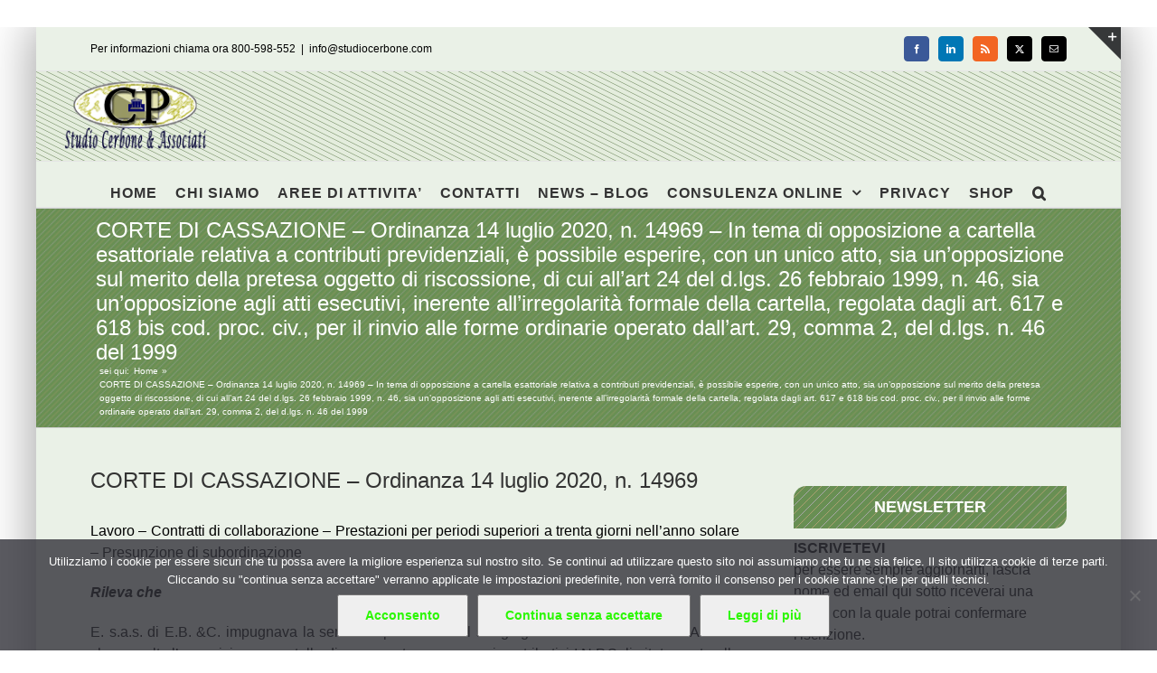

--- FILE ---
content_type: text/html; charset=UTF-8
request_url: https://www.studiocerbone.com/corte-di-cassazione-ordinanza-14-luglio-2020-n-14969-in-tema-di-opposizione-a-cartella-esattoriale-relativa-a-contributi-previdenziali-e-possibile-esperire-con-un-unico-atto-sia-unopposizio/
body_size: 20776
content:
<!DOCTYPE html><html class="avada-html-layout-boxed avada-html-header-position-top" lang="it-IT" prefix="og: http://ogp.me/ns# fb: http://ogp.me/ns/fb#"><head><style>img.lazy{min-height:1px}</style><link href="https://www.studiocerbone.com/wp-content/plugins/w3-total-cache/pub/js/lazyload.min.js" as="script"><meta http-equiv="X-UA-Compatible" content="IE=edge" /><meta http-equiv="Content-Type" content="text/html; charset=utf-8"/><meta name="viewport" content="width=device-width, initial-scale=1" /><meta name='robots' content='index, follow, max-image-preview:large, max-snippet:-1, max-video-preview:-1' /><link media="all" href="https://www.studiocerbone.com/wp-content/cache/autoptimize/css/autoptimize_2e92ac7dd31781e68670af2d0f304ce4.css" rel="stylesheet"><title>CORTE DI CASSAZIONE - Ordinanza 14 luglio 2020, n. 14969 - In tema di opposizione a cartella esattoriale relativa a contributi previdenziali, è possibile esperire, con un unico atto, sia un&#039;opposizione sul merito della pretesa oggetto di riscossione, di cui all&#039;art 24 del d.lgs. 26 febbraio 1999, n. 46, sia un&#039;opposizione agli atti esecutivi, inerente all&#039;irregolarità formale della cartella, regolata dagli art. 617 e 618 bis cod. proc. civ., per il rinvio alle forme ordinarie operato dall&#039;art. 29, comma 2, del d.lgs. n. 46 del 1999 - Studio Cerbone</title><meta name="description" content="In tema di opposizione a cartella esattoriale relativa a contributi previdenziali, è possibile esperire, con un unico atto, sia un&#039;opposizione sul merito della pretesa oggetto di riscossione, di cui all&#039;art 24 del d.lgs. 26 febbraio 1999, n. 46, sia un&#039;opposizione agli atti esecutivi, inerente all&#039;irregolarità formale della cartella, regolata dagli art. 617 e 618 bis cod. proc. civ., per il rinvio alle forme ordinarie operato dall&#039;art. 29, comma 2, del d.lgs. n. 46 del 1999 CORTE DI CASSAZIONE - Ordinanza 14 luglio 2020, n. 14969 - In tema di opposizione a cartella esattoriale relativa a contributi previdenziali, è possibile esperire, con un unico atto, sia un&#039;opposizione sul merito della pretesa oggetto di riscossione, di cui all&#039;art 24 del d.lgs. 26 febbraio 1999, n. 46, sia un&#039;opposizione agli atti esecutivi, inerente all&#039;irregolarità formale della cartella, regolata dagli art. 617 e 618 bis cod. proc. civ., per il rinvio alle forme ordinarie operato dall&#039;art. 29, comma 2, del d.lgs. n. 46 del 1999" /><link rel="canonical" href="https://www.studiocerbone.com/corte-di-cassazione-ordinanza-14-luglio-2020-n-14969-in-tema-di-opposizione-a-cartella-esattoriale-relativa-a-contributi-previdenziali-e-possibile-esperire-con-un-unico-atto-sia-unopposizio/" /><meta property="og:locale" content="it_IT" /><meta property="og:type" content="article" /><meta property="og:title" content="CORTE DI CASSAZIONE - Ordinanza 14 luglio 2020, n. 14969 - In tema di opposizione a cartella esattoriale relativa a contributi previdenziali, è possibile esperire, con un unico atto, sia un&#039;opposizione sul merito della pretesa oggetto di riscossione, di cui all&#039;art 24 del d.lgs. 26 febbraio 1999, n. 46, sia un&#039;opposizione agli atti esecutivi, inerente all&#039;irregolarità formale della cartella, regolata dagli art. 617 e 618 bis cod. proc. civ., per il rinvio alle forme ordinarie operato dall&#039;art. 29, comma 2, del d.lgs. n. 46 del 1999 - Studio Cerbone" /><meta property="og:description" content="In tema di opposizione a cartella esattoriale relativa a contributi previdenziali, è possibile esperire, con un unico atto, sia un&#039;opposizione sul merito della pretesa oggetto di riscossione, di cui all&#039;art 24 del d.lgs. 26 febbraio 1999, n. 46, sia un&#039;opposizione agli atti esecutivi, inerente all&#039;irregolarità formale della cartella, regolata dagli art. 617 e 618 bis cod. proc. civ., per il rinvio alle forme ordinarie operato dall&#039;art. 29, comma 2, del d.lgs. n. 46 del 1999 CORTE DI CASSAZIONE - Ordinanza 14 luglio 2020, n. 14969 - In tema di opposizione a cartella esattoriale relativa a contributi previdenziali, è possibile esperire, con un unico atto, sia un&#039;opposizione sul merito della pretesa oggetto di riscossione, di cui all&#039;art 24 del d.lgs. 26 febbraio 1999, n. 46, sia un&#039;opposizione agli atti esecutivi, inerente all&#039;irregolarità formale della cartella, regolata dagli art. 617 e 618 bis cod. proc. civ., per il rinvio alle forme ordinarie operato dall&#039;art. 29, comma 2, del d.lgs. n. 46 del 1999" /><meta property="og:url" content="https://www.studiocerbone.com/corte-di-cassazione-ordinanza-14-luglio-2020-n-14969-in-tema-di-opposizione-a-cartella-esattoriale-relativa-a-contributi-previdenziali-e-possibile-esperire-con-un-unico-atto-sia-unopposizio/" /><meta property="og:site_name" content="Studio Cerbone" /><meta property="article:publisher" content="https://www.facebook.com/studiocerbone" /><meta property="article:published_time" content="2020-07-24T04:22:00+00:00" /><meta name="author" content="Pasquale Cerbone" /><meta name="twitter:card" content="summary_large_image" /><meta name="twitter:creator" content="@studiocerboneP" /><meta name="twitter:site" content="@studiocerboneP" /><meta name="twitter:label1" content="Scritto da" /><meta name="twitter:data1" content="Pasquale Cerbone" /><meta name="twitter:label2" content="Tempo di lettura stimato" /><meta name="twitter:data2" content="20 minuti" /> <script type="application/ld+json" class="yoast-schema-graph">{"@context":"https://schema.org","@graph":[{"@type":"Article","@id":"https://www.studiocerbone.com/corte-di-cassazione-ordinanza-14-luglio-2020-n-14969-in-tema-di-opposizione-a-cartella-esattoriale-relativa-a-contributi-previdenziali-e-possibile-esperire-con-un-unico-atto-sia-unopposizio/#article","isPartOf":{"@id":"https://www.studiocerbone.com/corte-di-cassazione-ordinanza-14-luglio-2020-n-14969-in-tema-di-opposizione-a-cartella-esattoriale-relativa-a-contributi-previdenziali-e-possibile-esperire-con-un-unico-atto-sia-unopposizio/"},"author":{"name":"Pasquale Cerbone","@id":"https://www.studiocerbone.com/#/schema/person/3561ea854d7eb07a084f1bbe69396ee6"},"headline":"CORTE DI CASSAZIONE &#8211; Ordinanza 14 luglio 2020, n. 14969 &#8211; In tema di opposizione a cartella esattoriale relativa a contributi previdenziali, è possibile esperire, con un unico atto, sia un&#8217;opposizione sul merito della pretesa oggetto di riscossione, di cui all&#8217;art 24 del d.lgs. 26 febbraio 1999, n. 46, sia un&#8217;opposizione agli atti esecutivi, inerente all&#8217;irregolarità formale della cartella, regolata dagli art. 617 e 618 bis cod. proc. civ., per il rinvio alle forme ordinarie operato dall&#8217;art. 29, comma 2, del d.lgs. n. 46 del 1999","datePublished":"2020-07-24T04:22:00+00:00","mainEntityOfPage":{"@id":"https://www.studiocerbone.com/corte-di-cassazione-ordinanza-14-luglio-2020-n-14969-in-tema-di-opposizione-a-cartella-esattoriale-relativa-a-contributi-previdenziali-e-possibile-esperire-con-un-unico-atto-sia-unopposizio/"},"wordCount":4212,"publisher":{"@id":"https://www.studiocerbone.com/#organization"},"keywords":["cassazione sez. lavoro"],"articleSection":["LAVORO - GIURISPRUDENZA"],"inLanguage":"it-IT"},{"@type":"WebPage","@id":"https://www.studiocerbone.com/corte-di-cassazione-ordinanza-14-luglio-2020-n-14969-in-tema-di-opposizione-a-cartella-esattoriale-relativa-a-contributi-previdenziali-e-possibile-esperire-con-un-unico-atto-sia-unopposizio/","url":"https://www.studiocerbone.com/corte-di-cassazione-ordinanza-14-luglio-2020-n-14969-in-tema-di-opposizione-a-cartella-esattoriale-relativa-a-contributi-previdenziali-e-possibile-esperire-con-un-unico-atto-sia-unopposizio/","name":"CORTE DI CASSAZIONE - Ordinanza 14 luglio 2020, n. 14969 - In tema di opposizione a cartella esattoriale relativa a contributi previdenziali, è possibile esperire, con un unico atto, sia un'opposizione sul merito della pretesa oggetto di riscossione, di cui all'art 24 del d.lgs. 26 febbraio 1999, n. 46, sia un'opposizione agli atti esecutivi, inerente all'irregolarità formale della cartella, regolata dagli art. 617 e 618 bis cod. proc. civ., per il rinvio alle forme ordinarie operato dall'art. 29, comma 2, del d.lgs. n. 46 del 1999 - Studio Cerbone","isPartOf":{"@id":"https://www.studiocerbone.com/#website"},"datePublished":"2020-07-24T04:22:00+00:00","description":"In tema di opposizione a cartella esattoriale relativa a contributi previdenziali, è possibile esperire, con un unico atto, sia un'opposizione sul merito della pretesa oggetto di riscossione, di cui all'art 24 del d.lgs. 26 febbraio 1999, n. 46, sia un'opposizione agli atti esecutivi, inerente all'irregolarità formale della cartella, regolata dagli art. 617 e 618 bis cod. proc. civ., per il rinvio alle forme ordinarie operato dall'art. 29, comma 2, del d.lgs. n. 46 del 1999 CORTE DI CASSAZIONE - Ordinanza 14 luglio 2020, n. 14969 - In tema di opposizione a cartella esattoriale relativa a contributi previdenziali, è possibile esperire, con un unico atto, sia un'opposizione sul merito della pretesa oggetto di riscossione, di cui all'art 24 del d.lgs. 26 febbraio 1999, n. 46, sia un'opposizione agli atti esecutivi, inerente all'irregolarità formale della cartella, regolata dagli art. 617 e 618 bis cod. proc. civ., per il rinvio alle forme ordinarie operato dall'art. 29, comma 2, del d.lgs. n. 46 del 1999","breadcrumb":{"@id":"https://www.studiocerbone.com/corte-di-cassazione-ordinanza-14-luglio-2020-n-14969-in-tema-di-opposizione-a-cartella-esattoriale-relativa-a-contributi-previdenziali-e-possibile-esperire-con-un-unico-atto-sia-unopposizio/#breadcrumb"},"inLanguage":"it-IT","potentialAction":[{"@type":"ReadAction","target":["https://www.studiocerbone.com/corte-di-cassazione-ordinanza-14-luglio-2020-n-14969-in-tema-di-opposizione-a-cartella-esattoriale-relativa-a-contributi-previdenziali-e-possibile-esperire-con-un-unico-atto-sia-unopposizio/"]}]},{"@type":"BreadcrumbList","@id":"https://www.studiocerbone.com/corte-di-cassazione-ordinanza-14-luglio-2020-n-14969-in-tema-di-opposizione-a-cartella-esattoriale-relativa-a-contributi-previdenziali-e-possibile-esperire-con-un-unico-atto-sia-unopposizio/#breadcrumb","itemListElement":[{"@type":"ListItem","position":1,"name":"Home","item":"https://www.studiocerbone.com/"},{"@type":"ListItem","position":2,"name":"CORTE DI CASSAZIONE &#8211; Ordinanza 14 luglio 2020, n. 14969 &#8211; In tema di opposizione a cartella esattoriale relativa a contributi previdenziali, è possibile esperire, con un unico atto, sia un&#8217;opposizione sul merito della pretesa oggetto di riscossione, di cui all&#8217;art 24 del d.lgs. 26 febbraio 1999, n. 46, sia un&#8217;opposizione agli atti esecutivi, inerente all&#8217;irregolarità formale della cartella, regolata dagli art. 617 e 618 bis cod. proc. civ., per il rinvio alle forme ordinarie operato dall&#8217;art. 29, comma 2, del d.lgs. n. 46 del 1999"}]},{"@type":"WebSite","@id":"https://www.studiocerbone.com/#website","url":"https://www.studiocerbone.com/","name":"Studio Cerbone","description":"Guide alle norme fiscali e del lavoro - approfondimenti ed informazioni - consulenza online","publisher":{"@id":"https://www.studiocerbone.com/#organization"},"potentialAction":[{"@type":"SearchAction","target":{"@type":"EntryPoint","urlTemplate":"https://www.studiocerbone.com/?s={search_term_string}"},"query-input":{"@type":"PropertyValueSpecification","valueRequired":true,"valueName":"search_term_string"}}],"inLanguage":"it-IT"},{"@type":"Organization","@id":"https://www.studiocerbone.com/#organization","name":"Studio Cerbone & Associati","url":"https://www.studiocerbone.com/","logo":{"@type":"ImageObject","inLanguage":"it-IT","@id":"https://www.studiocerbone.com/#/schema/logo/image/","url":"https://www.studiocerbone.com/wp-content/uploads/2012/10/logo_ok2.png","contentUrl":"https://www.studiocerbone.com/wp-content/uploads/2012/10/logo_ok2.png","width":"210","height":"90","caption":"Studio Cerbone & Associati"},"image":{"@id":"https://www.studiocerbone.com/#/schema/logo/image/"},"sameAs":["https://www.facebook.com/studiocerbone","https://x.com/studiocerboneP","https://www.linkedin.com/company/studio-cerbone-&amp;amp;-associati/","https://it.pinterest.com/studiocerboneassociati/"]},{"@type":"Person","@id":"https://www.studiocerbone.com/#/schema/person/3561ea854d7eb07a084f1bbe69396ee6","name":"Pasquale Cerbone","description":"","url":"https://www.studiocerbone.com/author/gruppo_studioce/"}]}</script> <link href='https://fonts.gstatic.com' crossorigin='anonymous' rel='preconnect' /><link rel="alternate" type="application/rss+xml" title="Studio Cerbone &raquo; Feed" href="https://www.studiocerbone.com/feed/" /><link rel="alternate" type="application/rss+xml" title="Studio Cerbone &raquo; Feed dei commenti" href="https://www.studiocerbone.com/comments/feed/" /><link rel="icon" href="https://www.studiocerbone.com/wp-content/uploads/2012/11/favicon.ico" type="image/x-icon" /><link rel="apple-touch-icon" sizes="180x180" href="https://www.studiocerbone.com/wp-content/uploads/2024/08/apple-icon-114x114-1.png" type="image/png"><link rel="icon" sizes="192x192" href="https://www.studiocerbone.com/wp-content/uploads/2024/08/apple-icon-57x57-1.png" type="image/png"><meta name="msapplication-TileImage" content="https://www.studiocerbone.com/wp-content/uploads/2024/08/apple-icon-72x72-1.png" type="image/png"><link rel="alternate" type="application/rss+xml" title="Studio Cerbone &raquo; CORTE DI CASSAZIONE &#8211; Ordinanza 14 luglio 2020, n. 14969 &#8211; In tema di opposizione a cartella esattoriale relativa a contributi previdenziali, è possibile esperire, con un unico atto, sia un&#8217;opposizione sul merito della pretesa oggetto di riscossione, di cui all&#8217;art 24 del d.lgs. 26 febbraio 1999, n. 46, sia un&#8217;opposizione agli atti esecutivi, inerente all&#8217;irregolarità formale della cartella, regolata dagli art. 617 e 618 bis cod. proc. civ., per il rinvio alle forme ordinarie operato dall&#8217;art. 29, comma 2, del d.lgs. n. 46 del 1999 Feed dei commenti" href="https://www.studiocerbone.com/corte-di-cassazione-ordinanza-14-luglio-2020-n-14969-in-tema-di-opposizione-a-cartella-esattoriale-relativa-a-contributi-previdenziali-e-possibile-esperire-con-un-unico-atto-sia-unopposizio/feed/" /><link rel="alternate" title="oEmbed (JSON)" type="application/json+oembed" href="https://www.studiocerbone.com/wp-json/oembed/1.0/embed?url=https%3A%2F%2Fwww.studiocerbone.com%2Fcorte-di-cassazione-ordinanza-14-luglio-2020-n-14969-in-tema-di-opposizione-a-cartella-esattoriale-relativa-a-contributi-previdenziali-e-possibile-esperire-con-un-unico-atto-sia-unopposizio%2F" /><link rel="alternate" title="oEmbed (XML)" type="text/xml+oembed" href="https://www.studiocerbone.com/wp-json/oembed/1.0/embed?url=https%3A%2F%2Fwww.studiocerbone.com%2Fcorte-di-cassazione-ordinanza-14-luglio-2020-n-14969-in-tema-di-opposizione-a-cartella-esattoriale-relativa-a-contributi-previdenziali-e-possibile-esperire-con-un-unico-atto-sia-unopposizio%2F&#038;format=xml" /><meta name="description" content="CORTE DI CASSAZIONE - Ordinanza 14 luglio 2020, n. 14969  Lavoro - Contratti di collaborazione - Prestazioni per periodi superiori a trenta giorni nell&#039;anno solare - Presunzione di subordinazione
Rileva che
E. s.a.s. di E.B. &amp;C. impugnava la sentenza pronunciata il sei giugno 2012 dal tribunale"/><meta property="og:locale" content="it_IT"/><meta property="og:type" content="article"/><meta property="og:site_name" content="Studio Cerbone"/><meta property="og:title" content="CORTE DI CASSAZIONE - Ordinanza 14 luglio 2020, n. 14969 - In tema di opposizione a cartella esattoriale relativa a contributi previdenziali, è possibile esperire, con un unico atto, sia un&#039;opposizione sul merito della pretesa oggetto di riscossione, di cui all&#039;art 24 del d.lgs. 26 febbraio 1999, n. 46, sia un&#039;opposizione agli atti esecutivi, inerente all&#039;irregolarità formale della cartella, regolata dagli art. 617 e 618 bis cod. proc. civ., per il rinvio alle forme ordinarie operato dall&#039;art. 29, comma 2, del d.lgs. n. 46 del 1999 - Studio Cerbone"/><meta property="og:description" content="CORTE DI CASSAZIONE - Ordinanza 14 luglio 2020, n. 14969  Lavoro - Contratti di collaborazione - Prestazioni per periodi superiori a trenta giorni nell&#039;anno solare - Presunzione di subordinazione
Rileva che
E. s.a.s. di E.B. &amp;C. impugnava la sentenza pronunciata il sei giugno 2012 dal tribunale"/><meta property="og:url" content="https://www.studiocerbone.com/corte-di-cassazione-ordinanza-14-luglio-2020-n-14969-in-tema-di-opposizione-a-cartella-esattoriale-relativa-a-contributi-previdenziali-e-possibile-esperire-con-un-unico-atto-sia-unopposizio/"/><meta property="article:published_time" content="2020-07-24T04:22:00+01:00"/><meta name="author" content="Pasquale Cerbone"/><meta property="og:image" content="https://www.studiocerbone.com/wp-content/uploads/2024/08/logo_news_A.png"/><meta property="og:image:width" content="185"/><meta property="og:image:height" content="79"/><meta property="og:image:type" content="image/png"/><link rel="https://api.w.org/" href="https://www.studiocerbone.com/wp-json/" /><link rel="alternate" title="JSON" type="application/json" href="https://www.studiocerbone.com/wp-json/wp/v2/posts/441308" /><link rel="EditURI" type="application/rsd+xml" title="RSD" href="https://www.studiocerbone.com/xmlrpc.php?rsd" /><link rel='shortlink' href='https://www.studiocerbone.com/?p=441308' /> <noscript><style>.lazyload[data-src]{display:none !important;}</style></noscript><meta name="generator" content="Powered by Slider Revolution 6.7.39 - responsive, Mobile-Friendly Slider Plugin for WordPress with comfortable drag and drop interface." />  <script async src="https://www.googletagmanager.com/gtag/js?id=G-J8VLGREVTC"></script>  <script async src="https://www.googletagmanager.com/gtag/js?id=G-Z9KC6C6KQ2"></script> </head><body data-rsssl=1 class="wp-singular post-template-default single single-post postid-441308 single-format-standard wp-theme-Avada cookies-not-set has-sidebar fusion-image-hovers fusion-pagination-sizing fusion-button_type-flat fusion-button_span-no fusion-button_gradient-linear avada-image-rollover-circle-yes avada-image-rollover-yes avada-image-rollover-direction-left fusion-body ltr fusion-sticky-header no-tablet-sticky-header no-mobile-sticky-header no-mobile-slidingbar avada-has-rev-slider-styles fusion-sub-menu-fade mobile-logo-pos-left layout-boxed-mode avada-has-boxed-modal-shadow-medium layout-scroll-offset-full fusion-top-header menu-text-align-center mobile-menu-design-modern fusion-show-pagination-text fusion-header-layout-v5 avada-responsive avada-footer-fx-none avada-menu-highlight-style-bar fusion-search-form-classic fusion-main-menu-search-dropdown fusion-avatar-square avada-sticky-shrinkage avada-dropdown-styles avada-blog-layout-grid avada-blog-archive-layout-grid avada-header-shadow-no avada-menu-icon-position-left avada-has-megamenu-shadow avada-has-mainmenu-dropdown-divider avada-has-pagetitle-100-width avada-has-pagetitle-bg-full avada-has-main-nav-search-icon avada-has-page-title-mobile-height-auto avada-has-titlebar-bar_and_content avada-has-slidingbar-widgets avada-has-slidingbar-position-top avada-slidingbar-toggle-style-triangle avada-has-header-bg-image avada-header-bg-repeat avada-has-transparent-timeline_color avada-has-pagination-padding avada-flyout-menu-direction-fade avada-ec-views-v1" data-awb-post-id="441308"> <a class="skip-link screen-reader-text" href="#content">Salta al contenuto</a><div id="boxed-wrapper"><div id="wrapper" class="fusion-wrapper"><div id="home" style="position:relative;top:-1px;"></div><header class="fusion-header-wrapper"><div class="fusion-header-v5 fusion-logo-alignment fusion-logo-left fusion-sticky-menu- fusion-sticky-logo- fusion-mobile-logo-1 fusion-sticky-menu-only fusion-header-menu-align-center fusion-mobile-menu-design-modern"><div class="fusion-secondary-header"><div class="fusion-row"><div class="fusion-alignleft"><div class="fusion-contact-info"><span class="fusion-contact-info-phone-number">Per informazioni chiama ora 800-598-552</span><span class="fusion-header-separator">|</span><span class="fusion-contact-info-email-address"><a href="mailto:&#105;&#110;&#102;&#111;&#64;&#115;&#116;&#117;&#100;ioce&#114;b&#111;n&#101;&#46;&#99;&#111;m">&#105;&#110;&#102;&#111;&#64;&#115;&#116;&#117;&#100;ioce&#114;b&#111;n&#101;&#46;&#99;&#111;m</a></span></div></div><div class="fusion-alignright"><div class="fusion-social-links-header"><div class="fusion-social-networks boxed-icons"><div class="fusion-social-networks-wrapper"><a  class="fusion-social-network-icon fusion-tooltip fusion-facebook awb-icon-facebook" style="color:#ffffff;background-color:#3b5998;border-color:#3b5998;" data-placement="right" data-title="Facebook" data-toggle="tooltip" title="Facebook" href="#" target="_blank" rel="noreferrer nofollow"><span class="screen-reader-text">Facebook</span></a><a  class="fusion-social-network-icon fusion-tooltip fusion-linkedin awb-icon-linkedin" style="color:#ffffff;background-color:#0077b5;border-color:#0077b5;" data-placement="right" data-title="LinkedIn" data-toggle="tooltip" title="LinkedIn" href="https://www.linkedin.com/company/studio-cerbone-&amp;-associati/about/?viewAsMember=true" target="_blank" rel="noopener noreferrer nofollow"><span class="screen-reader-text">LinkedIn</span></a><a  class="fusion-social-network-icon fusion-tooltip fusion-rss awb-icon-rss" style="color:#ffffff;background-color:#f26522;border-color:#f26522;" data-placement="right" data-title="Rss" data-toggle="tooltip" title="Rss" href="https://www.studiocerbone.com/category/notizie/" target="_blank" rel="noopener noreferrer nofollow"><span class="screen-reader-text">Rss</span></a><a  class="fusion-social-network-icon fusion-tooltip fusion-twitter awb-icon-twitter" style="color:#ffffff;background-color:#000000;border-color:#000000;" data-placement="right" data-title="X" data-toggle="tooltip" title="X" href="https://x.com/studiocerboneP" target="_blank" rel="noopener noreferrer nofollow"><span class="screen-reader-text">X</span></a><a  class="fusion-social-network-icon fusion-tooltip fusion-mail awb-icon-mail" style="color:#ffffff;background-color:#000000;border-color:#000000;" data-placement="right" data-title="Email" data-toggle="tooltip" title="Email" href="mailto:i&#110;fo&#064;&#115;&#116;udio&#099;&#101;r&#098;&#111;ne.c&#111;&#109;" target="_self" rel="noopener noreferrer nofollow"><span class="screen-reader-text">Email</span></a></div></div></div></div></div></div><div class="fusion-header-sticky-height"></div><div class="fusion-sticky-header-wrapper"><div class="fusion-header"><div class="fusion-row"><div class="fusion-logo" data-margin-top="10px" data-margin-bottom="10px" data-margin-left="0px" data-margin-right="0px"> <a class="fusion-logo-link"  href="https://www.studiocerbone.com/" > <img src="[data-uri]"  width="185" height="79" style="max-height:79px;height:auto;" alt="Studio Cerbone Logo" data-retina_logo_url="https://www.studiocerbone.com/wp-content/uploads/2012/10/logo_ok.png" class="fusion-standard-logo lazyload" data-src="https://www.studiocerbone.com/wp-content/uploads/2024/08/logo_news_A.png" decoding="async" data-srcset="https://www.studiocerbone.com/wp-content/uploads/2024/08/logo_news_A.png 1x, https://www.studiocerbone.com/wp-content/uploads/2012/10/logo_ok.png 2x" data-eio-rwidth="185" data-eio-rheight="79" /><noscript><img src="data:image/svg+xml,%3Csvg%20xmlns='http://www.w3.org/2000/svg'%20viewBox='0%200%20185%2079'%3E%3C/svg%3E" data-src="https://www.studiocerbone.com/wp-content/uploads/2024/08/logo_news_A.png" data-srcset="https://www.studiocerbone.com/wp-content/uploads/2024/08/logo_news_A.png 1x, https://www.studiocerbone.com/wp-content/uploads/2012/10/logo_ok.png 2x" width="185" height="79" style="max-height:79px;height:auto;" alt="Studio Cerbone Logo" data-retina_logo_url="https://www.studiocerbone.com/wp-content/uploads/2012/10/logo_ok.png" class="fusion-standard-logo lazy" data-eio="l" /></noscript> <img src="[data-uri]"  width="94" height="40" alt="Studio Cerbone Logo" data-retina_logo_url="" class="fusion-mobile-logo lazyload" data-src="https://www.studiocerbone.com/wp-content/uploads/2024/08/logo_news_B.png" decoding="async" data-srcset="https://www.studiocerbone.com/wp-content/uploads/2024/08/logo_news_B.png 1x" data-eio-rwidth="94" data-eio-rheight="40" /><noscript><img src="data:image/svg+xml,%3Csvg%20xmlns='http://www.w3.org/2000/svg'%20viewBox='0%200%2094%2040'%3E%3C/svg%3E" data-src="https://www.studiocerbone.com/wp-content/uploads/2024/08/logo_news_B.png" data-srcset="https://www.studiocerbone.com/wp-content/uploads/2024/08/logo_news_B.png 1x" width="94" height="40" alt="Studio Cerbone Logo" data-retina_logo_url="" class="fusion-mobile-logo lazy" data-eio="l" /></noscript> </a></div><div class="fusion-mobile-menu-icons"> <a href="#" class="fusion-icon awb-icon-bars" aria-label="Attiva/Disattiva menu mobile" aria-expanded="false"></a></div></div></div><div class="fusion-secondary-main-menu"><div class="fusion-row"><nav class="fusion-main-menu" aria-label="Menu Principale"><ul id="menu-menu-principale-senza-private-content" class="fusion-menu"><li  id="menu-item-23903"  class="menu-item menu-item-type-custom menu-item-object-custom menu-item-home menu-item-23903"  data-item-id="23903"><a  href="//www.studiocerbone.com/" class="fusion-bar-highlight"><span class="menu-text">HOME</span></a></li><li  id="menu-item-23905"  class="menu-item menu-item-type-post_type menu-item-object-page menu-item-23905"  data-item-id="23905"><a  href="https://www.studiocerbone.com/studio-cerbone-assocciati/" class="fusion-bar-highlight"><span class="menu-text">CHI SIAMO</span></a></li><li  id="menu-item-23904"  class="menu-item menu-item-type-post_type menu-item-object-page menu-item-23904"  data-item-id="23904"><a  href="https://www.studiocerbone.com/aree-di-attivita/" class="fusion-bar-highlight"><span class="menu-text">AREE DI ATTIVITA&#8217;</span></a></li><li  id="menu-item-23911"  class="menu-item menu-item-type-post_type menu-item-object-page menu-item-23911"  data-item-id="23911"><a  href="https://www.studiocerbone.com/contatto/" class="fusion-bar-highlight"><span class="menu-text">CONTATTI</span></a></li><li  id="menu-item-23914"  class="menu-item menu-item-type-post_type menu-item-object-page menu-item-23914"  data-item-id="23914"><a  href="https://www.studiocerbone.com/notizie/" class="fusion-bar-highlight"><span class="menu-text">NEWS – BLOG</span></a></li><li  id="menu-item-23906"  class="menu-item menu-item-type-post_type menu-item-object-page menu-item-has-children menu-item-23906 fusion-dropdown-menu"  data-item-id="23906"><a  href="https://www.studiocerbone.com/consulenza-online/" class="fusion-bar-highlight"><span class="menu-text">CONSULENZA ONLINE</span> <span class="fusion-caret"><i class="fusion-dropdown-indicator" aria-hidden="true"></i></span></a><ul class="sub-menu"><li  id="menu-item-23907"  class="menu-item menu-item-type-post_type menu-item-object-page menu-item-23907 fusion-dropdown-submenu" ><a  href="https://www.studiocerbone.com/consulenza-online/contabilita-online/" class="fusion-bar-highlight"><span>CONTABILITA&#8217; ONLINE</span></a></li><li  id="menu-item-23908"  class="menu-item menu-item-type-post_type menu-item-object-page menu-item-23908 fusion-dropdown-submenu" ><a  href="https://www.studiocerbone.com/consulenza-online/dichiarazione-dei-redditi-online/" class="fusion-bar-highlight"><span>DICHIARAZIONE DEI REDDITI ONLINE</span></a></li><li  id="menu-item-23909"  class="menu-item menu-item-type-post_type menu-item-object-page menu-item-23909 fusion-dropdown-submenu" ><a  href="https://www.studiocerbone.com/consulenza-online/paghe-online/" class="fusion-bar-highlight"><span>PAGHE ONLINE</span></a></li><li  id="menu-item-23910"  class="menu-item menu-item-type-post_type menu-item-object-page menu-item-23910 fusion-dropdown-submenu" ><a  href="https://www.studiocerbone.com/consulenza-online/servizi-contabilita-online/" class="fusion-bar-highlight"><span>SERVIZI DI CONTABILITA&#8217; ONLINE</span></a></li><li  id="menu-item-23916"  class="menu-item menu-item-type-post_type menu-item-object-page menu-item-has-children menu-item-23916 fusion-dropdown-submenu" ><a  href="https://www.studiocerbone.com/servizi-utili/" class="fusion-bar-highlight"><span>SERVIZI UTILI</span> <span class="fusion-caret"><i class="fusion-dropdown-indicator" aria-hidden="true"></i></span></a><ul class="sub-menu"><li  id="menu-item-23917"  class="menu-item menu-item-type-post_type menu-item-object-page menu-item-23917" ><a  href="https://www.studiocerbone.com/servizi-utili/giurisprudenza/" class="fusion-bar-highlight"><span>GIURISPRUDENZA – MASSIME</span></a></li><li  id="menu-item-23918"  class="menu-item menu-item-type-post_type menu-item-object-page menu-item-23918" ><a  href="https://www.studiocerbone.com/servizi-utili/indici-istat/" class="fusion-bar-highlight"><span>INDICI ISTAT</span></a></li><li  id="menu-item-23919"  class="menu-item menu-item-type-post_type menu-item-object-page menu-item-23919" ><a  href="https://www.studiocerbone.com/?page_id=483" class="fusion-bar-highlight"><span>SCADENZIARIO</span></a></li><li  id="menu-item-23920"  class="menu-item menu-item-type-post_type menu-item-object-page menu-item-23920" ><a  href="https://www.studiocerbone.com/servizi-utili/certificazioni/" class="fusion-bar-highlight"><span>CERTIFICAZIONI</span></a></li><li  id="menu-item-23921"  class="menu-item menu-item-type-post_type menu-item-object-page menu-item-23921" ><a  href="https://www.studiocerbone.com/servizi-utili/video/" class="fusion-bar-highlight"><span>VIDEO</span></a></li></ul></li></ul></li><li  id="menu-item-23915"  class="menu-item menu-item-type-post_type menu-item-object-page menu-item-23915"  data-item-id="23915"><a  href="https://www.studiocerbone.com/privacy/" class="fusion-bar-highlight"><span class="menu-text">PRIVACY</span></a></li><li  id="menu-item-467311"  class="menu-item menu-item-type-custom menu-item-object-custom menu-item-467311"  data-item-id="467311"><a  target="_blank" rel="noopener noreferrer" href="https://shopping.studiocerbone.com/" class="fusion-bar-highlight"><span class="menu-text">SHOP</span></a></li><li class="fusion-custom-menu-item fusion-main-menu-search"><a class="fusion-main-menu-icon fusion-bar-highlight" href="#" aria-label="Cerca" data-title="Cerca" title="Cerca" role="button" aria-expanded="false"></a><div class="fusion-custom-menu-item-contents"><form role="search" class="searchform fusion-search-form  fusion-live-search fusion-search-form-classic" method="get" action="https://www.studiocerbone.com/"><div class="fusion-search-form-content"><div class="fusion-search-field search-field"> <label><span class="screen-reader-text">Cerca per:</span> <input type="search" class="s fusion-live-search-input" name="s" id="fusion-live-search-input-0" autocomplete="off" placeholder="Cerca..." required aria-required="true" aria-label="Cerca..."/> </label></div><div class="fusion-search-button search-button"> <input type="submit" class="fusion-search-submit searchsubmit" aria-label="Cerca" value="&#xf002;" /><div class="fusion-slider-loading"></div></div></div><div class="fusion-search-results-wrapper"><div class="fusion-search-results"></div></div></form></div></li></ul></nav><nav class="fusion-mobile-nav-holder fusion-mobile-menu-text-align-left" aria-label="Menu Mobile Principale"></nav></div></div></div></div><div class="fusion-clearfix"></div></header><div id="sliders-container" class="fusion-slider-visibility"></div><section class="avada-page-titlebar-wrapper" aria-labelledby="awb-ptb-heading"><div class="fusion-page-title-bar fusion-page-title-bar-none fusion-page-title-bar-left"><div class="fusion-page-title-row"><div class="fusion-page-title-wrapper"><div class="fusion-page-title-captions"><h1 id="awb-ptb-heading" class="entry-title">CORTE DI CASSAZIONE &#8211; Ordinanza 14 luglio 2020, n. 14969 &#8211; In tema di opposizione a cartella esattoriale relativa a contributi previdenziali, è possibile esperire, con un unico atto, sia un&#8217;opposizione sul merito della pretesa oggetto di riscossione, di cui all&#8217;art 24 del d.lgs. 26 febbraio 1999, n. 46, sia un&#8217;opposizione agli atti esecutivi, inerente all&#8217;irregolarità formale della cartella, regolata dagli art. 617 e 618 bis cod. proc. civ., per il rinvio alle forme ordinarie operato dall&#8217;art. 29, comma 2, del d.lgs. n. 46 del 1999</h1></div><div class="fusion-page-title-secondary"><nav class="fusion-breadcrumbs awb-yoast-breadcrumbs" aria-label="Breadcrumb"><ol class="awb-breadcrumb-list"><li class="fusion-breadcrumb-item"  aria-hidden="true"><span  class="fusion-breadcrumb-prefix">sei qui:</span></li><li class="fusion-breadcrumb-item awb-breadcrumb-sep awb-home" ><a href="https://www.studiocerbone.com" class="fusion-breadcrumb-link"><span >Home</span></a></li><li class="fusion-breadcrumb-item"  aria-current="page"><span  class="breadcrumb-leaf">CORTE DI CASSAZIONE &#8211; Ordinanza 14 luglio 2020, n. 14969 &#8211; In tema di opposizione a cartella esattoriale relativa a contributi previdenziali, è possibile esperire, con un unico atto, sia un&#8217;opposizione sul merito della pretesa oggetto di riscossione, di cui all&#8217;art 24 del d.lgs. 26 febbraio 1999, n. 46, sia un&#8217;opposizione agli atti esecutivi, inerente all&#8217;irregolarità formale della cartella, regolata dagli art. 617 e 618 bis cod. proc. civ., per il rinvio alle forme ordinarie operato dall&#8217;art. 29, comma 2, del d.lgs. n. 46 del 1999</span></li></ol></nav></div></div></div></div></section><main id="main" class="clearfix "><div class="fusion-row" style=""><section id="content" style="float: left;"><article id="post-441308" class="post post-441308 type-post status-publish format-standard hentry category-lavoro-giurisprudenza-massime tag-cassazione-sez-lavoro"> <span class="entry-title" style="display: none;">CORTE DI CASSAZIONE &#8211; Ordinanza 14 luglio 2020, n. 14969 &#8211; In tema di opposizione a cartella esattoriale relativa a contributi previdenziali, è possibile esperire, con un unico atto, sia un&#8217;opposizione sul merito della pretesa oggetto di riscossione, di cui all&#8217;art 24 del d.lgs. 26 febbraio 1999, n. 46, sia un&#8217;opposizione agli atti esecutivi, inerente all&#8217;irregolarità formale della cartella, regolata dagli art. 617 e 618 bis cod. proc. civ., per il rinvio alle forme ordinarie operato dall&#8217;art. 29, comma 2, del d.lgs. n. 46 del 1999</span><div class="post-content"><header><h2 class="titolo-articolo" style="text-align: justify;">CORTE DI CASSAZIONE &#8211; Ordinanza 14 luglio 2020, n. 14969</h2></header><p class="Oggetto" style="text-align: justify;">Lavoro &#8211; Contratti di collaborazione &#8211; Prestazioni per periodi superiori a trenta giorni nell&#8217;anno solare &#8211; Presunzione di subordinazione</p><p class="TitoloArticolo" style="text-align: justify;"><em><strong>Rileva che</strong></em></p><p class="NormaleconRientro" style="text-align: justify;">E. s.a.s. di E.B. &amp;C. impugnava la sentenza pronunciata il sei giugno 2012 dal tribunale di Ancona che, accolta l&#8217;opposizione a cartella di pagamento per recuperi contributivi I.N.P.S. limitatamente alle lavoratrici B. e S., l&#8217;aveva rigettata per il resto, osservando che in relazione alle posizioni dei lavoratori B., G., T., V. e B. i contratti di collaborazione (che hanno avuto esecuzione essenzialmente negli anni 2007 / 2008) contenevano un progetto inidoneo a soddisfare i requisiti di cui all&#8217;artt. 61 d.lgs. n. 276/2003, così da autorizzare la presunzione di subordinazione in base al comma 1 dell&#8217;art. 69 dello stesso decreto n. 276 e che non potevano qualificarsi come occasionali le altre prestazioni rese dagli stessi e da altri collaboratori (registrati come collaboratori occasionali ovvero non registrati) per i periodi superiori a trenta giorni nell&#8217;anno solare;</p><p class="NormaleconRientro" style="text-align: justify;">la Corte d&#8217;Appello d&#8217;Ancona, quindi, con sentenza del 19 settembre &#8211; 15 ottobre 2013 rigettava il gravame interposto dalla società il tre ottobre 2012, condannando la stessa al rimborso delle spese relative al secondo grado del giudizio;</p><p class="NormaleconRientro" style="text-align: justify;">avverso la suddetta pronuncia d&#8217;appello E. s.a.s. di E.B. &amp; C., in persona del socio accomandatario sig. E.B., proponeva ricorso per cassazione come da atto di cui veniva chiesta la notificazione all&#8217;ufficiale giudiziario in data 11 aprile 2014, osservando in via preliminare che la sentenza impugnata non era stata notificata nel domicilio eletto &#8220;(giusta istanza datata 5.09.2013 e depositata in cancelleria) dal procuratore costituito in grado d&#8217;appello avv. B.S.&#8221;, affidato a sei motivi, cui ha resistito l&#8217;I.N.P.S., anche quale procuratore speciale della società di cartolarizzazione dei crediti dello stesso Istituto, S.C.C.I. S.p.a., mediante controricorso di cui veniva chiesta la notifica in data 26 maggio 2014 (v. a.r. pervenuto a destinazione il tre giugno 2014 alla ricorrente presso l&#8217;avv. C.C. con studio in Galatina). EQUITALIA SUD S.p.a. (già Equitalia Lecce S.p.a.) è rimasta intimata.</p><p class="TitoloArticolo" style="text-align: justify;"><em><strong>Considerato che</strong></em></p><p class="NormaleconRientro" style="text-align: justify;">con il primo motivo, formulato ex art. 360 n. 3 c.p.c., parte ricorrente ha lamentato la violazione o falsa applicazione degli artt. 615 e 617 c.p.c. nonché 24 del d.lgs. n. 46/1999, per la parte in cui la Corte territoriale aveva giudicato corretto il rilievo del primo giudicante in ordine alla ritenuta inammissibilità delle contestazioni formali inerenti al contenuto della cartella e segnatamente della dedotta carenza di motivazione, che andavano invece fatte valere nel termine per la proposizione degli atti esecutivi; con il secondo motivo ex art. 360 n. 5 c.p.c. è stata denunciata la omessa motivazione su questione decisiva per il giudizio, laddove la Corte d&#8217;Appello non aveva in alcun modo statuito sulla censura sollevata in primo ed in secondo grado riguardante l&#8217;omessa, lacunosa e comunque insufficiente motivazione della cartella opposta, ciò che avrebbe dovuto condurre alla nullità dell&#8217;atto impugnato, in quanto privo dei requisiti minimi necessari a consentire al destinatario il compiuto esercizio del diritto di difesa; con la terza censura la ricorrente ex art. 360 n. 3 c.p.c. ha dedotto la violazione o falsa applicazione di norme di diritto per la parte in cui l&#8217;impugnata pronuncia aveva ritenuto infondato il rilievo secondo cui la parziale insussistenza del credito iscritto imponeva l&#8217;annullamento della opposta cartella esattoriale, laddove, non essendo stata questa per intero confermata, il giudicante avrebbe dovuto annullare detto titolo esecutivo stragiudiziale e sostituirlo con una propria pronuncia, mentre nella specie il giudice di primo grado si era limitato ad una pronuncia meramente dichiarativa; con il quarto motivo è stata dedotta la &#8220;violazione o falsa applicazione di norme di diritto (art. 6 decr. lgs.vo 276/03) art. 360 n. 3 c.p.c.&#8221;, con riferimento alla sentenza impugnata, laddove la stessa aveva ritenuto la genericità del progetto formalizzato nei contratti riconducibili alla previsione degli artt. 61 e ss. del cit. decreto legislativo, mentre alla luce della normativa ratione temporis vigente al momento dei fatti di causa e delle correlate interpretazioni ministeriali risultava ammissibile la possibilità di utilizzare lo strumento contrattuale dei co.co.co. anche per effettuare una singola campagna pubblicitaria.</p><p class="NormaleconRientro" style="text-align: justify;">Inoltre, i contratti in questione riportavano le necessarie precisazioni. Era risultata apodittica e priva di qualsiasi motivazione concreta l&#8217;affermazione contenuta nell&#8217;impugnata sentenza, che si era limitata a confermare la sentenza di primo grado, senza tuttavia analizzare le peculiarità della fattispecie che certamente avrebbe richiesto quanto meno un esame attento di tutti i requisiti cui avrebbero dovuto rispondere i contratti in questione per essere considerati secondo legge. In altri termini, atteso il tenore della disposizione normativa vigente al momento della redazione dei contratti in esame e visto il tenore letterale degli stessi, risultava meramente tautologica l&#8217;affermazione in virtù della quale, non essendo riscontrabile negli stessi contratti un risultato, questi non potevano che essere considerati legittimi. A riguardo andava ulteriormente censurata la sentenza d&#8217;appello nella parte in cui frettolosamente e senza alcuna valida motivazione aveva ritenuto che la espletata istruttoria testimoniale avesse dato ampia conferma degli indici di subordinazione, che in sede di accertamento erano stati desunti dalle informazioni rese e confermate dai lavoratori escussi come testi. Invece, secondo la ricorrente, alla luce dell&#8217;istruttoria espletata in primo grado e di quanto prontamente censurato in appello, la Corte territoriale aveva errato nella qualificazione in diritto dei fatti per come risultanti provati. La valutazione del materiale probatorio non avrebbe in alcun modo potuto condurre ad una deduzione logico giuridica di sussistenza di un attività lavorativa subordinata effettiva a fronte dell&#8217;esistenza di contratti a progetto validi ed efficaci;</p><p class="NormaleconRientro" style="text-align: justify;">con il quinto motivo ex articolo 360 n. 5 c.p.c. è stata denunciata omessa, insufficiente e contraddittoria motivazione della sentenza impugnata in ordine ai fatti decisivi della controversia -valutazione e qualificazione dell&#8217;attività lavorativa prestata, laddove il ragionamento dei giudici di merito risultava del tutto illogico e apodittico. A fronte di prove documentali inequivocabili -contratti di co. co.prò. e di prestazione occasionale- il giudice di merito non aveva neppure sommariamente accennato ad una spiegazione delle seguenti circostanze: elementi che lo avevano Indotto a qualificare le subordinate le prestazioni rese dai soggetti sopra indicati; elementi che lo avevano indotto a stabilire che il datore di lavoro fosse la E. SAS; elementi che lo avevano indotto a confermare giorni, mansioni, orari di lavoro per come riportati nel verbale di accertamento redatto da controparte. Non poteva quindi non derivarne una insufficiente se non addirittura assente motivazione sul punto probabilmente più decisivo ai fini della decisione, ossia sulla qualificazione giuridica dell&#8217;attività lavorativa prestata dai lavoratori a favore della ricorrente;</p><p class="NormaleconRientro" style="text-align: justify;">con il sesto motivo ex articolo 360 n. 5 c.p.c. è stata lamentata l&#8217;omessa, insufficiente e contraddittoria motivazione della sentenza impugnata in ordine a fatti decisivi della controversia -contraddittorietà della sentenza sulla configurabilità del ruolo di datore di lavoro del signor P.G.. Infatti, la sentenza impugnata era assolutamente carente di argomentazione logico giuridica allorquando, pur riconoscendo il ruolo effettivamente ricoperto dal P., non forniva alcuna spiegazione giuridica della posizione di costui, se non attraverso invio ad una dichiarazione rilasciata da una lavoratrice in sede stragiudiziale (P.G. è un consulente venditore della E. &#8230;) e soprattutto non forniva alcuna spiegazione sul perché quel ruolo, riconosciuto essere stato svolto dal P., non potesse considerarsi decisivo ai fini della esclusione della configurabilità della titolarità dei rapporti di lavoro in capo alla stessa E.;</p><p class="NormaleconRientro" style="text-align: justify;">tanto premesso, gli anzidetti motivi vanno disattesi in forza delle seguenti ragioni;</p><p class="NormaleconRientro" style="text-align: justify;">deve, tuttavia, preliminarmente osservarsi come non risulti depositata (nonostante quanto scritto sub doc. n. 2 nell&#8217;indice del controricorso) la copia della sentenza che l&#8217;I.N.P.S. assume notificata il 18 novembre 2013, di guisa che non è comunque possibile rilevare compiutamente la tardività dell&#8217;impugnazione, eccepita dall&#8217;Istituto controricorrente in relazione alla notificazione ricevuta il 14 aprile 2014;</p><p class="NormaleconRientro" style="text-align: justify;">invero, la prima censura è inammissibile, visto che il preteso vizio, ivi denunciato, integrante evidentemente error in procedendo -quanto alla ritenuta inosservanza del termine per poter tempestivamente dedurre contestazioni di carattere formale- è stato irritualmente denunciato ex art. 360 n. 3 c.p.c., non invece sub. n. 4 della stessa normano, ma soprattutto per mancata univoca deduzione in termini di nullità (v. peraltro quanto al merito della questione, Cass. Sez. 6 &#8211; L, ordinanza n. 15116 del 17/07/2015, secondo cui<strong> in tema di opposizione a cartella esattoriale relativa a contributi previdenziali, è possibile esperire, con un unico atto, sia un&#8217;opposizione sul merito della pretesa oggetto di riscossione, di cui all&#8217;art 24 del d.lgs. 26 febbraio 1999, n. 46, sia un&#8217;opposizione agli atti esecutivi, inerente all&#8217;irregolarità formale della cartella, regolata dagli art. 617 e 618 bis cod. proc. civ., per il rinvio alle forme ordinarie operato dall&#8217;art. 29, comma 2, del d.lgs. n. 46 del 1999</strong>. Ne consegue che, qualora l&#8217;opposizione sia stata depositata entro il termine perentorio di quaranta giorni, di cui all&#8217;art 24, comma 5, del d.lgs. n. 46 del 1999, ma oltre quello di venti giorni, di cui all&#8217;art. 617 cod. proc. civ. -come modificato dal d.l. 14 marzo 2005, n. 35, conv. con modif. in l. 14 maggio 2005, n. 80, vigente &#8220;ratione temporis&#8221;-, va ritenuta la tardività delle eccezioni formali, ossia di quelle attinenti alla regolarità della cartella di pagamento e della notificazione. Cfr. altresì Cass. III civ., sentenza n. 21080 del 19/10/2015, secondo cui, <strong>in tema di riscossione mediante iscrizione a ruolo delle entrate non tributarie ai sensi del d.lgs. n. 46 del 1999, la contestazione dell&#8217;assoluta indeterminatezza per mancanza di motivazione della cartella di pagamento integra un&#8217;opposizione agli atti esecutivi di cui all&#8217;art. 29, comma 2, del d.lgs. n. 46 cit., per la cui regolamentazione rinvia alle forme ordinarie, poiché è diretta a far valere un vizio di forma dell&#8217;atto esecutivo, sicché, prima dell&#8217;inizio dell&#8217;esecuzione, l&#8217;opposizione va proposta entro il termine di venti giorni decorrente dalla notificazione della cartella che contiene un estratto del ruolo costituente titolo esecutivo, ai sensi dell&#8217;art. 49 del d.P.R. n. 602 del 1973</strong>);</p><p class="NormaleconRientro" style="text-align: justify;">analogamente, inammissibile risulta la seconda doglianza (per la parte in cui la Corte distrettuale aveva osservato come l&#8217;opponente si fosse limitato ad allegare l&#8217;omissione dell&#8217;adempimento ex art. 3 co. 4 l. n. 241/1990 senza alcuno specifico riferimento all&#8217;idoneità ad indurla in errore e della decisività dell&#8217;omissione, cosicché restava assorbita ogni ulteriore valutazione in ordine alla decadenza affermata dalla gravata motivazione), non solo per mancanza di specifica confutazione dell&#8217;anzidetta ratio decidendi (v. Cass. Sez. 6 &#8211; L, ordinanza n. 26087 del 15/10/2019: <strong>in tema di ricorso per cassazione, la censura concernente la violazione dei &#8220;principi regolatori del giusto processo&#8221; e cioè delle regole processuali ex art. 360 n. 4 c.p.c., deve avere carattere decisivo, cioè incidente sul contenuto della decisione e, dunque, arrecante un effettivo pregiudizio a chi la denuncia</strong>, dichiarando quindi nella specie inammissibile il ricorso con il quale era stata censurata l&#8217;interpretazione data dalla Corte territoriale in ordine alla portata oggettiva della domanda senza tuttavia indicare il pregiudizio in concreto subito dal supposto errore. In senso conforme Cass. III civ., sent. n. 22341 del 26/09/2017), ma anche perché il preteso vizio di motivazione, per come enunciato, non integra l&#8217;ipotesi contemplata dall&#8217;art. 360 co. 1 n. 5 c.p.c. (secondo il testo nella specie ratione temporis applicabile con riferimento alla sentenza de qua, pubblicata il 15 ottobre 2013, concernente quindi esclusivamente l&#8217;omesso esame di fatti in senso storico, decisivi e rilevanti), ma un eventuale error in procedendo relativo a motivazione inferiore al c.d. minimo costituzionale occorrente ex artt. 111 Cost. e 132 n. 4 c.p.c., che andava comunque debitamente denunciato univocamente in termini di nullità della sentenza o del procedimento, cioè degli atti processuali (tra i quali peraltro non può annoverarsi anche la cartella esattoriale opposta, siccome di provenienza evidentemente extraprocessuale) ai sensi dell&#8217;art. 360 n. 4 c.p.c., ciò che invece non è stato (cfr. Cass. Sez. 6 &#8211; 3, n. 22598 del 25/09/2018: in seguito alla riformulazione dell&#8217;art. 360, comma 1, n. 5, c.p.c., disposta dall&#8217;art. 54 del d.l. n. 83 del 2012, conv., con modif., dalla l. n. 134 del 2012, non è più deducibile quale vizio di legittimità il semplice difetto di sufficienza della motivazione, ma i provvedimenti giudiziari non si sottraggono all’obbligo di motivazione previsto in via generale dall&#8217;art. 111, sesto comma, Cost. e, nel processo civile, dall&#8217;art. 132, secondo comma, n. 4, c.p.c.. <strong>Tale obbligo è violato qualora la motivazione sia totalmente mancante o meramente apparente, ovvero essa risulti del tutto inidonea ad assolvere alla funzione specifica di esplicitare le ragioni della decisione -per essere afflitta da un contrasto irriducibile tra affermazioni inconciliabili oppure perché perplessa ed obiettivamente incomprensibile- e in tal caso, si concreta una nullità processuale deducibile in sede di legittimità ai sensi dell&#8217;art. 360. primo comma, n. 4. c.p.c.</strong>. Analogamente, secondo Cass. III civ. n. 23940 del 12/10/2017, in seguito alla riformulazione dell&#8217;art. 360, comma 1, n. 5, c.p.c., disposta dall&#8217;art. 54 del d.l. n. 83 del 2012, conv., con modif., dalla l. n. 134 del 2012, <strong>non sono più ammissibili nel ricorso per cassazione le censure di contraddittorietà e insufficienza della motivazione della sentenza di merito impugnata, in quanto il sindacato di legittimità sulla motivazione resta circoscritto alla sola verifica della violazione del &#8220;minimo costituzionale&#8221; richiesto dall&#8217;art. 111, comma 6, Cost., individuabile nelle ipotesi &#8211; che si convertono in violazione dell&#8217;art. 132, comma 2, n. 4, c.p.c. e danno luogo a nullità della sentenza &#8211; di &#8220;mancanza della motivazione quale requisito essenziale del provvedimento giurisdizionale&#8221;, di &#8220;motivazione apparente&#8221;, di &#8220;manifesta ed irriducibile contraddittorietà&#8221; e di &#8220;motivazione perplessa od incomprensibile&#8221;, al di fuori delle quali il vizio di motivazione può essere dedotto solo per omesso esame di un &#8220;fatto storico&#8221;, che abbia formato oggetto di discussione e che appaia &#8220;decisivo&#8221; ai fini di una diversa soluzione della controversia</strong>. V. parimenti Cass. sez. civ. nn. 8053 e 8054 del 2014. Cfr. altresì Cass. II civ. n. 10862 del 07/05/2018: il ricorso per cassazione, avendo ad oggetto censure espressamente e tassativamente previste dall&#8217;art. 360, comma 1, c.p.c., deve essere articolato in specifici motivi riconducibili in maniera immediata ed inequivocabile ad una delle cinque ragioni di impugnazione stabilite dalla citata disposizione, pur senza la necessaria adozione di formule sacramentali o l&#8217;esatta indicazione numerica di una delle predette ipotesi. Pertanto, <strong>nel caso in cui il ricorrente lamenti l&#8217;omessa pronuncia, da parte dell&#8217;impugnata sentenza, in ordine ad una delle domande o eccezioni proposte, non è indispensabile che faccia esplicita menzione della ravvisabilità della fattispecie di cui al n. 4 del comma 1 dell&#8217;art. 360 c.p.c., con riguardo all&#8217;art. 112 c.p.c., purché il motivo rechi univoco riferimento alla nullità della decisione derivante dalla relativa omissione, dovendosi, invece, dichiarare inammissibile il gravame allorché sostenga che la motivazione sia mancante o insufficiente o si limiti ad argomentare sulla violazione di legge</strong>. In senso conforme Cass. sez. un. civ. n. 17931 del 24/07/2013 ed allo stesso modo Cass. II civ. n. 24247 del 29/11/2016, secondo cui ove il ricorrente lamenti l&#8217;errore processuale consistito nell&#8217;aver ritenuto ammissibile una domanda in violazione delle preclusioni processuali, non è indispensabile che faccia esplicita menzione della ravvisabilità della fattispecie di cui al n. 4 del comma 1 dell&#8217;art. 360 cod. proc. civ., con riguardo alla norma processuale violata, purché il motivo rechi univoco riferimento alla nullità della decisione derivante dalla relativa violazione, dovendosi, invece, dichiarare inammissibile il gravame allorché si riferisca esclusivamente alla insufficienza e contraddittorietà della motivazione ex art. 360, comma 1, n. 5, c.p.c.);</p><p class="NormaleconRientro" style="text-align: justify;">generica ed infondata risulta la terza doglianza, laddove non si precisa in alcun modo la norma di cui si assume la violazione o falsa applicazione, mentre secondo la giurisprudenza di questa Corte (v. Cass. lav. n. 19502 del 10/09/2009), <strong>in tema di riscossione di contributi previdenziali, ove venga accertata, nel giudizio di opposizione a cartella esattoriale con il quale si contesta la sussistenza del credito, la sola parziale fondatezza dell&#8217;opposizione, non si determina per questa unica ragione la totale inefficacia della cartella, ma il giudice deve, anche d&#8217;ufficio, dichiarare l&#8217;inefficacia della cartella soltanto in relazione alle somme non dovute, potendo imporsi una declaratoria di totale inefficacia solo nel caso in cui, tenuto conto anche della normativa sostanziale applicabile, l&#8217;ente creditore non abbia assolto all&#8217;onere di provare anche nel &#8220;quantum&#8221; il suo credito</strong> (in senso analogo Cass. lav. n. 27824 del 30/12/2009, secondo cui <strong>in materia di riscossione di contributi previdenziali, il giudice dell&#8217;opposizione alla cartella esattoriale, ove accerti la parziale insussistenza del credito, non è tenuto dichiarare integralmente inefficace la cartella opposta, in quanto il credito contributivo trova la sua fonte direttamente nella legge, mentre la previsione della riscossione mediante iscrizione a ruolo concerne soltanto la possibilità -concessa normativamente anche ai privati- di formare un titolo esecutivo stragiudiziale, sulla cui legittimità formale e sostanziale vi è pienezza di cognizione e potestà da parte del giudice ordinario</strong>. V. altresì Cass. Sez. 6 &#8211; 5, ordinanza n. 420 del 10/01/2014, conforme a alla succitata pronuncia n. 19502/2009); il quinto ed il sesto motivo di ricorso sono inammissibili per quanto già rilevato circa la portata del novellato art. 360 n. 5 c.p.c., deducibile esclusivamente in relazione alla precisa individuazione di fatti decisivi di cui il giudice di merito abbia omesso l&#8217;esame, non rilevando per contro la motivazione in sé, se non quando inferiore al minimo costituzionale integrante error in procedendo, tuttavia denunciabile soltanto univocamente in termini di nullità in relazione all&#8217;art. 360 n. 4 c.p.c., laddove per altro verso nel caso di specie sussiste anche preclusione ostativa alla censura del vizio di cui all&#8217;art. 360 n. 5 c.p.c. per effetto della doppia conforme ex art. 348-ter, co. 5 e 4, c.p.c. visto che la sentenza di primo grado risulta confermata con il rigetto dell&#8217;appello proposto il tre ottobre 2012, senza che inoltre che la ricorrente abbia, specificamente e ritualmente, individuato diversità di valutazioni in punto di fatto tra le due sentenze di merito. Ad ogni modo, i fatti di causa, rilevanti ai fini della decisione, risultano compiutamente accertati con adeguata motivazione dalla Corte di merito, anche per quanto concerne la riferibilità dei rapporti contrattuali de quibus alla ricorrente, sicché le relative argomentazioni sono incensurabili in questa sede di legittimità, donde la inammissibilità delle contrarie opinioni al riguardo espresse da parte ricorrente;</p><p class="NormaleconRientro" style="text-align: justify;">similmente, pertanto, appaiono inconferenti le doglianze mosse con il quarto motivo di ricorso, una volta accertati i fatti di causa nei sensi ritenuti dagli aditi giudici di merito, non potendo rilevare evidentemente al riguardo le argomentazioni in punto di fatto svolte però ai sensi dell&#8217;art. 360 n. 3 c.p.c., mentre del tutto coerenti e corretti appaiono i motivi svolti dalla Corte anconetana circa la rilevata genericità dei progetti in questione, per giunta a fronte di elementi significativi ai sensi dell&#8217;art. 2094 c.c., con conseguenti effetti ope legis in termini di rapporto di lavoro subordinato a tempo indeterminato, conformemente all&#8217;orientamento interpretativo di questa S.C. (cfr. Cass. lav. n. 17127 del 17/08/2016: in tema di lavoro a progetto, il combinato disposto di cui agli artt. 61 &#8211; &#8220;ratione temporis&#8221; applicabile, nella versione antecedente le modifiche di cui all&#8217;art. 1, comma 23, lett. f) della l. n. 92 del 2012- e 69 del dlgs n. 276/2003, palesa l&#8217;intenzione .del legislatore delegato di vietare, in armonia con la finalità enunciata dall&#8217;art.4, comma 1, lett. c), nn. 1 -6, l. n. 30/2003 -e fatte salve le specifiche eccezioni ivi previste e poi trasfuse nell&#8217;art. 61, commi 1-3, d.lgs. n.276/2003- il ricorso a collaborazioni coordinate e continuative che non siano riconducibili a uno o più progetti o programmi di lavoro o fasi di esso, allo scopo di porre un argine all&#8217;abuso della figura della collaborazione coordinata e continuativa, in considerazione della frequenza con cui giudizialmente ne veniva accertata la funzione simulatoria di rapporti di lavoro subordinato. Questo è l&#8217;intendimento che ha mosso il legislatore, come desumibile dalla relazione introduttiva alla legge delega n.30/2003 che espressamente richiama l&#8217;esigenza di esentare dalla disciplina generale del lavoro dipendente, solo le collaborazioni &#8220;senza vincolo di subordinazione e aventi ad oggetto un progetto o un programma di lavoro o una fase di esso&#8221;. Di conseguenza, veniva affermato il principio di diritto, secondo cui l&#8217;art.69, comma primo, del cit. decreto n. 276 si interpreta nel senso che, allorquando un rapporto di collaborazione coordinata e continuativa venga instaurato senza l&#8217;individuazione di uno specifico progetto, programma di lavoro o fase di esso, non si fa luogo ad accertamenti volti a verificare se il rapporto si sia esplicato secondo i canoni della autonomia o della subordinazione, ma ad automatica conversione in rapporto di lavoro subordinato a tempo indeterminato, sin dalla data di costituzione dello stesso.</p><p class="NormaleconRientro" style="text-align: justify;">In senso conforme, id. n. 12820 del 21/06/2016, secondo cui il regime sanzionatorio articolato dall&#8217;art. 69 del d.lgs. n. 276 del 2003, pur imponendo in ogni caso l&#8217;applicazione della disciplina del rapporto di lavoro subordinato, contempla due distinte e strutturalmente differenti ipotesi, atteso che, al comma 1, sanziona il rapporto di collaborazione coordinata e continuativa instaurato senza l&#8217;individuazione di uno specifico progetto, realizzando un caso di c.d. conversione del rapporto &#8220;ope legis&#8221;, restando priva di rilievo l&#8217;appurata natura autonoma dei rapporti in esito all&#8217;istruttoria, mentre al comma 2 disciplina l&#8217;ipotesi in cui, pur in presenza di uno specifico progetto, sia giudizialmente accertata, attraverso la valutazione del comportamento delle parti posteriore alla stipulazione del contratto, la trasformazione in un rapporto di lavoro subordinato in corrispondenza alla tipologia negoziale di fatto realizzata tra le parti.</p><p class="NormaleconRientro" style="text-align: justify;">V. altresì Cass. lav. n. 8142 del 29/03/2017, secondo cui <strong>in tema di rapporti ex artt. 61 e ss. del d.lgs. n. 276 del 2003, l&#8217;assenza del progetto di cui all&#8217;art. 69, comma 1, del medesimo decreto, che ne rappresenta un elemento costitutivo, ricorre sia quando manchi la prova della pattuizione di alcun progetto, sia allorché il progetto, effettivamente pattuito, risulti privo delle sue caratteristiche essenziali, quali la specificità e l&#8217;autonomia.</strong> Cass. lav. n. 9471 del 04/04/2019: in tema di contratto a progetto, il regime sanzionatorio previsto dall&#8217;art. 69, comma 1, del d.lgs. n. 276 del 2016 -nel testo &#8220;ratione temporis&#8221; applicabile, anteriore alle modifiche apportate dalla l. n. 92 del 2012- in caso di assenza di specifico progetto, programma di lavoro o fase di esso &#8211; determinante l&#8217;automatica conversione a tempo indeterminato, con applicazione delle garanzie del lavoro dipendente e senza necessità di accertamenti giudiziali sulla natura del rapporto &#8211; non contrasta con il principio di &#8220;indisponibilità del tipo&#8221;, posto a tutela del lavoro subordinato e non invocabile nel caso inverso, né con l&#8217;art. 41, comma 1, Cost., in quanto trae origine da una condotta datoriale violativa di prescrizioni di legge ed è coerente con la finalità antielusiva perseguita dal legislatore.</p><p class="NormaleconRientro" style="text-align: justify;">V. ancora Cass. lav. n. 8142 del 29/03/2017, secondo cui i<strong>n tema di rapporti ex artt. 61 e ss. del d.lgs. n. 276 del 2003, l&#8217;assenza del progetto di cui all&#8217;art. 69, comma 1, del medesimo decreto, che ne rappresenta un elemento costitutivo, ricorre sia quando manchi la prova della pattuizione di alcun progetto, sia allorché il progetto, effettivamente pattuito, risulti privo delle sue caratteristiche essenziali, quali la specificità e l&#8217;autonomia)</strong>. Nel caso qui in esame, quindi, correttamente la Corte ha disatteso la tesi dell&#8217;appellante, secondo cui l&#8217;espressione &#8220;campagna promozionale finalizzata all&#8217;espansione territoriale del mercato di vendita dei depuratori&#8221; sarebbe stata conforme ai requisiti di legge, non rilevando l&#8217;assenza di qualsiasi indicazione in termini di &#8220;risultato da perseguire&#8221;, come invece ritenuto dal primo giudicante. Infatti, anche <strong>indipendentemente da ogni considerazione in ordine alla sufficiente indicazione del generico riferimento &#8220;ai consumatori&#8221;, quali destinatari della campagna promozionale, risultava indubitabile l&#8217;assenza di commisurazione del risultato, come fissazione di target o predeterminazione di ambiti territoriali o numerici</strong>, allo scopo richiamando anche Cass. lav. n. 15922 del 25/06/2013 (secondo cui <strong>il contratto di lavoro a progetto, disciplinato dall&#8217;art. 61 del d. lgs. 10 settembre 2003, n. 276, prevede una forma particolare di lavoro autonomo, caratterizzato da un rapporto di collaborazione coordinata e continuativa, prevalentemente personale, riconducibile ad uno o più progetti specifici, funzionalmente collegati al raggiungimento di un risultato finale e determinati dal committente, ma gestiti dal collaboratore senza soggezione al potere direttivo altrui e quindi senza vincolo di subordinazione</strong>. Conforme, altresì, Cass. lav. n. 13394 del 29/05/2013). Ed in proposito, quindi, la Corte di merito rilevava come fosse evidente che la designazione del progetto era rimasta confinata ad un generica descrizione del tipo di attività occorrente, senza alcun adeguato riferimento ad una predeterminazione delle finalità delle specifiche della collaborazione richiesta, restando l&#8217;esigibilità della prestazione affidata esclusivamente alla determinazione della mansione e degli orari di svolgimento di essa &#8230;, senza che alcun margine di autorganizzazione restasse ai prestatori-, pertanto, il ricorso va rigettato con conseguente condanna della parte soccombente al rimborso delle relative spese;</p><p class="NormaleconRientro" style="text-align: justify;">atteso, infine, l&#8217;esito negativo dell&#8217;impugnazione, sussistono i presupposti processuali di cui all&#8217;art. 13, co. 1 quater del d.P.R. n. 115/02.</p><p class="TitoloArticolo" style="text-align: center;"><em><strong>P.Q.M.</strong></em></p><p class="NormaleconRientro" style="text-align: justify;">Rigetta il ricorso. Condanna parte ricorrente al pagamento delle spese, che liquida a favore di parte controricorrente nella misura di euro 5000,oo (cinquemila/00) per compensi ed in euro 200,oo (duecento/00) per esborsi, oltre spese generali al 15%.</p><p class="NormaleconRientro" style="text-align: justify;">Ai sensi dell&#8217;art. 13, comma 1-quater, d.P.R. n. 115/2002, dà atto della sussistenza dei presupposti processuali per il versamento, da parte ricorrente, dell&#8217;ulteriore importo a titolo di contributo unificato, pari a quello, ove dovuto, per il ricorso, a norma del comma 1-bis dello stesso articolo 13.</p><p>&nbsp;</p></div> <span class="updated rich-snippet-hidden">2020-07-24T06:22:00+02:00</span></article></section><aside id="sidebar" class="sidebar fusion-widget-area fusion-content-widget-area fusion-sidebar-right fusion-blogwidgetarea" style="float: right;" data=""><div id="newsletterwidget-6" class="widget widget_newsletterwidget" style="border-style: solid;border-color:transparent;border-width:0px;"><div class="heading"><h4 class="widget-title">NEWSLETTER</h4></div><spam align="center"><strong> ISCRIVETEVI</strong></spam><br /><spam style="text-align: justify;"> per essere sempre aggiornarti, lascia nome ed email qui sotto riceverai una email con la quale potrai confermare l'iscrizione.</spam><div class="tnp tnp-subscription tnp-widget"><form method="post" action="https://www.studiocerbone.com/wp-admin/admin-ajax.php?action=tnp&amp;na=s"> <input type="hidden" name="nr" value="widget"> <input type="hidden" name="nlang" value=""><div class="tnp-field tnp-field-firstname"><label for="tnp-1">Nome</label> <input class="tnp-name" type="text" name="nn" id="tnp-1" value="" placeholder=""></div><div class="tnp-field tnp-field-email"><label for="tnp-2">Email</label> <input class="tnp-email" type="email" name="ne" id="tnp-2" value="" placeholder="" required></div><div class="tnp-field tnp-privacy-field"><label><input type="checkbox" name="ny" required class="tnp-privacy"> <a target="_blank" href="https://www.studiocerbone.com/privacy/politica-sulla-privacy/">Si accetta il trattamento dei dati e letto l&#039;informativa sulla privacy.</a></label></div><div class="tnp-field tnp-field-button" style="text-align: left"><input class="tnp-submit" type="submit" value="Procedi" style=""></div></form></div></div><div id="search-7" class="widget widget_search" style="border-style: solid;border-color:transparent;border-width:0px;"><div class="heading"><h4 class="widget-title">CERCA NEL SITO</h4></div><form role="search" class="searchform fusion-search-form  fusion-live-search fusion-search-form-classic" method="get" action="https://www.studiocerbone.com/"><div class="fusion-search-form-content"><div class="fusion-search-field search-field"> <label><span class="screen-reader-text">Cerca per:</span> <input type="search" class="s fusion-live-search-input" name="s" id="fusion-live-search-input-1" autocomplete="off" placeholder="Cerca..." required aria-required="true" aria-label="Cerca..."/> </label></div><div class="fusion-search-button search-button"> <input type="submit" class="fusion-search-submit searchsubmit" aria-label="Cerca" value="&#xf002;" /><div class="fusion-slider-loading"></div></div></div><div class="fusion-search-results-wrapper"><div class="fusion-search-results"></div></div></form></div><div id="listcategorypostswidget-4" class="widget widget_listcategorypostswidget" style="border-style: solid;border-color:transparent;border-width:0px;"><div class="heading"><h4 class="widget-title">ARTICOLI RECENTI</h4></div><ul class="lcp_catlist" id="lcp_instance_listcategorypostswidget-4"><li class=" gare-di-appalto "><a href="https://www.studiocerbone.com/appalto-di-servizi-e-concessione-di-servizi-nel-diritto-interno-ed-eurounitario-criteri-distintivi-e-ricadute-applicative/">Appalto di servizi e concessione di servizi nel diritto interno ed eurounitario: criteri distintivi e ricadute applicative</a><div class="lcp_excerpt">La distinzione tra appalto di servizi e concessione di servizi ...</div></li><li class=" accertamento "><a href="https://www.studiocerbone.com/accertamento-sintetico-e-presunzioni-legali-prova-contraria-e-valutazione-delle-prove-tracciabili/">Accertamento sintetico e presunzioni legali: prova contraria e valutazione delle prove tracciabili</a><div class="lcp_excerpt">L’accertamento sintetico, disciplinato dall’d.P.R. 600/1973 (in particolare l’art. 38, commi ...</div></li><li class=" processo-tributario "><a href="https://www.studiocerbone.com/il-principio-di-non-contestazione-nel-processo-tributario/">Il principio di non contestazione nel processo tributario</a><div class="lcp_excerpt">Il principio di non contestazione, codificato nell’art. 115 c.p.c., dispone ...</div></li><li class=" lavoro "><a href="https://www.studiocerbone.com/datore-di-lavoro-autonomia-di-scelta-del-ccnl-e-limiti-giuridici-tra-comportamento-concludente-e-coerenza-sistemica/">Datore di lavoro: autonomia di scelta del CCNL e limiti giuridici tra comportamento concludente e coerenza sistemica</a><div class="lcp_excerpt">Le ordinanze n. 7203 del 18 marzo 2024 e n. ...</div></li><li class=" accertamento  iva  tuir "><a href="https://www.studiocerbone.com/operazioni-soggettivamente-inesistenti-onere-della-prova-tutela-dellaffidamento-del-contribuente-e-detrazione-dei-costi-e-detraibilita-delliva/">Operazioni soggettivamente inesistenti: onere della prova, tutela dell’affidamento del contribuente e detrazione dei costi e detraibilità dell&#8217;IVA</a><div class="lcp_excerpt">L’ordinanza n. 26374 del 30 settembre 2025 della Corte di ...</div></li></ul></div></aside></div></main><div class="fusion-footer"><footer class="fusion-footer-widget-area fusion-widget-area"><div class="fusion-row"><div class="fusion-columns fusion-columns-3 fusion-widget-area"><div class="fusion-column col-lg-4 col-md-4 col-sm-4"><section id="contact_info-widget-2" class="fusion-footer-widget-column widget contact_info" style="border-style: solid;border-color:transparent;border-width:0px;"><h4 class="widget-title">CONTATTI</h4><div class="contact-info-container"><p class="email">Email: <a href="mailto:i&#110;f&#111;&#64;s&#116;&#117;di&#111;ce&#114;&#98;one&#46;c&#111;m">info@studiocerbone.com</a></p><p class="web">Web: <a href="https://www.studiocerbone.com">https://www.studiocerbone.com</a></p></div><div style="clear:both;"></div></section><section id="custom_html-2" class="widget_text fusion-footer-widget-column widget widget_custom_html" style="border-style: solid;border-color:transparent;border-width:0px;"><div class="textwidget custom-html-widget"><span><img class="aligncenter wp-image-2417 lazyload" title="numero-verde_143" src="[data-uri]" alt="numero verde" width="143" height="47" align="center" data-src="https://www.studiocerbone.com/wp-content/uploads/2013/02/numero-verde_143.png" decoding="async" data-eio-rwidth="143" data-eio-rheight="47" /><noscript><img class="aligncenter wp-image-2417 lazy" title="numero-verde_143" src="data:image/svg+xml,%3Csvg%20xmlns='http://www.w3.org/2000/svg'%20viewBox='0%200%20143%2047'%3E%3C/svg%3E" data-src="https://www.studiocerbone.com/wp-content/uploads/2013/02/numero-verde_143.png" alt="numero verde" width="143" height="47" align="center" data-eio="l" /></noscript></span></div><div style="clear:both;"></div></section></div><div class="fusion-column col-lg-4 col-md-4 col-sm-4"><section id="custom_html-3" class="widget_text fusion-footer-widget-column widget widget_custom_html" style="border-style: solid;border-color:transparent;border-width:0px;"><h4 class="widget-title">Sezioni Informative</h4><div class="textwidget custom-html-widget"><p> <a href="https://www.studiocerbone.com/newsletter-2/">NEWSLETTER</a></p><p><a href="https://www.studiocerbone.com/privacy_termini/#terminiuso">Termini e condizioni d'uso</a></p><p><a href="https://www.studiocerbone.com/linee-guida-editoriale-principi-e-valori/">Linee guida editoriale - principi e valori</a></p><p><a href="https://www.studiocerbone.com/contatto/">Scivici</a></p></div><div style="clear:both;"></div></section></div><div class="fusion-column fusion-column-last col-lg-4 col-md-4 col-sm-4"><section id="custom_html-4" class="widget_text fusion-footer-widget-column widget widget_custom_html" style="border-style: solid;border-color:transparent;border-width:0px;"><h4 class="widget-title">Note legali</h4><div class="textwidget custom-html-widget">- Le informazioni contenute nel sito studiocerbone.com hanno carattere unicamente informativo.<br /> - Il sito studiocerbone.com non è responsabile per qualsiasi danno o problema causato da questo servizio.<br /> © 2012 Studio Cerbone & Associati -<a href="https://www.studiocerbone.com/privacy/"><strong> Privacy</strong></a></div><div style="clear:both;"></div></section></div><div class="fusion-clearfix"></div></div></div></footer><footer id="footer" class="fusion-footer-copyright-area"><div class="fusion-row"><div class="fusion-copyright-content"><div class="fusion-copyright-notice"><div> Copyright 2012 - 2025 | <a href="https://www.studiocerbone.com"><strong>STUDIO CERBONE & ASSOCIATI</strong></a> |  All Rights Reserved | <a href="https://www.studiocerbone.com/note_legali.html?iframe=true&width=500&height=600" rel="prettyPhoto" title=""><strong>Note legali</strong></a></div></div><div class="fusion-social-links-footer"><div class="fusion-social-networks boxed-icons"><div class="fusion-social-networks-wrapper"><a  class="fusion-social-network-icon fusion-tooltip fusion-facebook awb-icon-facebook" style="color:#ffffff;background-color:#3b5998;border-color:#3b5998;" data-placement="right" data-title="Facebook" data-toggle="tooltip" title="Facebook" href="#" target="_blank" rel="noreferrer nofollow"><span class="screen-reader-text">Facebook</span></a><a  class="fusion-social-network-icon fusion-tooltip fusion-linkedin awb-icon-linkedin" style="color:#ffffff;background-color:#0077b5;border-color:#0077b5;" data-placement="right" data-title="LinkedIn" data-toggle="tooltip" title="LinkedIn" href="https://www.linkedin.com/company/studio-cerbone-&amp;-associati/about/?viewAsMember=true" target="_blank" rel="noopener noreferrer nofollow"><span class="screen-reader-text">LinkedIn</span></a><a  class="fusion-social-network-icon fusion-tooltip fusion-rss awb-icon-rss" style="color:#ffffff;background-color:#f26522;border-color:#f26522;" data-placement="right" data-title="Rss" data-toggle="tooltip" title="Rss" href="https://www.studiocerbone.com/category/notizie/" target="_blank" rel="noopener noreferrer nofollow"><span class="screen-reader-text">Rss</span></a><a  class="fusion-social-network-icon fusion-tooltip fusion-twitter awb-icon-twitter" style="color:#ffffff;background-color:#000000;border-color:#000000;" data-placement="right" data-title="X" data-toggle="tooltip" title="X" href="https://x.com/studiocerboneP" target="_blank" rel="noopener noreferrer nofollow"><span class="screen-reader-text">X</span></a><a  class="fusion-social-network-icon fusion-tooltip fusion-mail awb-icon-mail" style="color:#ffffff;background-color:#000000;border-color:#000000;" data-placement="right" data-title="Email" data-toggle="tooltip" title="Email" href="mailto:in&#102;&#111;&#064;stu&#100;ioce&#114;bo&#110;&#101;&#046;&#099;o&#109;" target="_self" rel="noopener noreferrer nofollow"><span class="screen-reader-text">Email</span></a></div></div></div></div></div></footer></div><div class="fusion-sliding-bar-wrapper"><div id="slidingbar-area" class="slidingbar-area fusion-sliding-bar-area fusion-widget-area fusion-sliding-bar-position-top fusion-sliding-bar-text-align-left fusion-sliding-bar-toggle-triangle" data-breakpoint="800" data-toggle="triangle"><div class="fusion-sb-toggle-wrapper"> <a class="fusion-sb-toggle" href="#"><span class="screen-reader-text">Toggle area barra scorrevole</span></a></div><div id="slidingbar" class="fusion-sliding-bar"><div class="fusion-row"><div class="fusion-columns row fusion-columns-2 columns columns-2"><div class="fusion-column col-lg-6 col-md-6 col-sm-6"></div><div class="fusion-column col-lg-6 col-md-6 col-sm-6"></div><div class="fusion-clearfix"></div></div></div></div></div></div></div></div><div class="fusion-boxed-shadow"></div> <a class="fusion-one-page-text-link fusion-page-load-link" tabindex="-1" href="#" aria-hidden="true">Page load link</a><div class="avada-footer-scripts"> <script type="speculationrules">{"prefetch":[{"source":"document","where":{"and":[{"href_matches":"/*"},{"not":{"href_matches":["/wp-*.php","/wp-admin/*","/wp-content/uploads/*","/wp-content/*","/wp-content/plugins/*","/wp-content/themes/Avada/*","/*\\?(.+)"]}},{"not":{"selector_matches":"a[rel~=\"nofollow\"]"}},{"not":{"selector_matches":".no-prefetch, .no-prefetch a"}}]},"eagerness":"conservative"}]}</script> <script type="text/javascript" id="cookie-notice-front-js-before">var cnArgs = {"ajaxUrl":"https:\/\/www.studiocerbone.com\/wp-admin\/admin-ajax.php","nonce":"138d96cde8","hideEffect":"none","position":"bottom","onScroll":true,"onScrollOffset":100,"onClick":false,"cookieName":"cookie_notice_accepted","cookieTime":604800,"cookieTimeRejected":2592000,"globalCookie":false,"redirection":false,"cache":true,"revokeCookies":true,"revokeCookiesOpt":"automatic"};

//# sourceURL=cookie-notice-front-js-before</script> <script type="text/javascript">jQuery( document ).ready( function() {
					var ajaxurl = 'https://www.studiocerbone.com/wp-admin/admin-ajax.php';
					if ( 0 < jQuery( '.fusion-login-nonce' ).length ) {
						jQuery.get( ajaxurl, { 'action': 'fusion_login_nonce' }, function( response ) {
							jQuery( '.fusion-login-nonce' ).html( response );
						});
					}
				});</script> <script type="application/ld+json">{"@context":"https:\/\/schema.org","@type":"BreadcrumbList","itemListElement":[{"@type":"ListItem","position":1,"name":"Home","item":"https:\/\/www.studiocerbone.com"}]}</script> <div id="cookie-notice" role="dialog" class="cookie-notice-hidden cookie-revoke-hidden cn-position-bottom" aria-label="Cookie Notice" style="background-color: rgba(50,50,58,0.8);"><div class="cookie-notice-container" style="color: #fff"><span id="cn-notice-text" class="cn-text-container">Utilizziamo i cookie per essere sicuri che tu possa avere la migliore esperienza sul nostro sito. Se continui ad utilizzare questo sito noi assumiamo che tu ne sia felice. Il sito utilizza cookie di terze parti. Cliccando su "continua senza accettare" verranno applicate le impostazioni predefinite, non verrà fornito il consenso per i cookie tranne che per quelli tecnici.</span><span id="cn-notice-buttons" class="cn-buttons-container"><button id="cn-accept-cookie" data-cookie-set="accept" class="cn-set-cookie cn-button cn-button-custom button" aria-label="Acconsento">Acconsento</button><button id="cn-refuse-cookie" data-cookie-set="refuse" class="cn-set-cookie cn-button cn-button-custom button" aria-label="Continua senza accettare">Continua senza accettare</button><button data-link-url="//www.studiocerbone.com/privacy_termini/#usocookies" data-link-target="_blank" id="cn-more-info" class="cn-more-info cn-button cn-button-custom button" aria-label="Leggi di più">Leggi di più</button></span><button type="button" id="cn-close-notice" data-cookie-set="accept" class="cn-close-icon" aria-label="Continua senza accettare"></button></div><div class="cookie-revoke-container" style="color: #fff"><span id="cn-revoke-text" class="cn-text-container">Puoi revocare il tuo consenso o la mancata accettazione in qualsiasi momento utilizzando il pulsante "Revoca il consenso o mancata accettazione".</span><span id="cn-revoke-buttons" class="cn-buttons-container"><button id="cn-revoke-cookie" class="cn-revoke-cookie cn-button cn-button-custom button" aria-label="Revoca consenso o mancata accettazione">Revoca consenso o mancata accettazione</button></span></div></div></div><section class="to-top-container to-top-right" aria-labelledby="awb-to-top-label"> <a href="#" id="toTop" class="fusion-top-top-link"> <span id="awb-to-top-label" class="screen-reader-text">Torna in cima</span> </a></section> <script defer src="https://www.studiocerbone.com/wp-content/cache/autoptimize/js/autoptimize_ca74729f9a8d7355926bbcd8bb86f5a4.js"></script><script>window.w3tc_lazyload=1,window.lazyLoadOptions={elements_selector:".lazy",callback_loaded:function(t){var e;try{e=new CustomEvent("w3tc_lazyload_loaded",{detail:{e:t}})}catch(a){(e=document.createEvent("CustomEvent")).initCustomEvent("w3tc_lazyload_loaded",!1,!1,{e:t})}window.dispatchEvent(e)}}</script><script async src="https://www.studiocerbone.com/wp-content/plugins/w3-total-cache/pub/js/lazyload.min.js"></script></body></html>
<!--
Performance optimized by W3 Total Cache. Learn more: https://www.boldgrid.com/w3-total-cache/?utm_source=w3tc&utm_medium=footer_comment&utm_campaign=free_plugin

Object Caching 207/228 objects using Memcached
Page Caching using Disk: Enhanced 
Lazy Loading
Database Caching 13/35 queries in 0.070 seconds using Memcached

Served from: www.studiocerbone.com @ 2025-12-25 06:40:24 by W3 Total Cache
-->